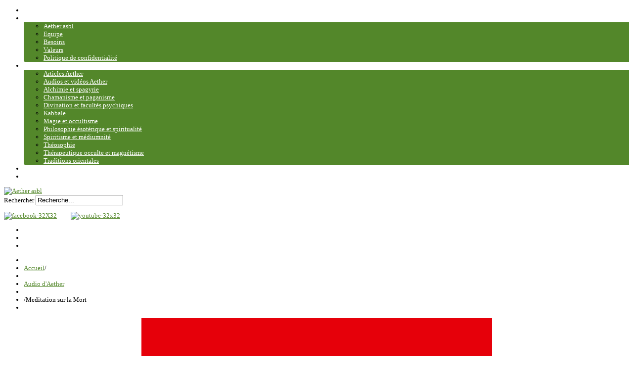

--- FILE ---
content_type: text/html; charset=utf-8
request_url: http://aether.be/audio-occultisme-fr/129-meditation-mort-saturne-fr
body_size: 9513
content:


<!DOCTYPE html>
<html xmlns="http://www.w3.org/1999/xhtml" xml:lang="fr-fr" lang="fr-fr" dir="ltr">

<head>
<meta name="viewport" content="width=device-width, initial-scale=1.0" />
  <base href="http://aether.be/audio-occultisme-fr/129-meditation-mort-saturne-fr" />
  <meta http-equiv="content-type" content="text/html; charset=utf-8" />
  <meta name="keywords" content="meditation, mort, saturne, alchimie, démenbrement, oeuvre au noir, noir, peur, crainte, épée, lame, occulte, occultisme" />
  <meta name="author" content="Super User" />
  <meta name="description" content="La méditation sur la mort se retrouve dans de nombreuses traditions car elle permet de mieux la comprendre et donc de mieux l’accepter. Cette pratique participe de l’alchimie intérieure par laquelle nous pouvons dépasser nos peurs et nos limites. Elle nous permet de prendre conscience de ce que nous sommes vraiment, qu’il existe autre chose après la mort.

" />
  <meta name="generator" content="Joomla! - Open Source Content Management" />
  <title>Meditation sur la Mort</title>
  <link href="/templates/at_globalbusiness/favicon.ico" rel="shortcut icon" type="image/vnd.microsoft.icon" />
  <link href="http://aether.be/component/search/?Itemid=486&amp;catid=92&amp;id=129&amp;format=opensearch" rel="search" title="Valider Aether asbl" type="application/opensearchdescription+xml" />
  <link rel="stylesheet" href="/plugins/content/jw_allvideos/jw_allvideos/tmpl/Responsive/css/template.css?v=6.1.0" type="text/css" />
  <link rel="stylesheet" href="/plugins/system/jcemediabox/css/jcemediabox.css?1d12bb5a40100bbd1841bfc0e498ce7b" type="text/css" />
  <link rel="stylesheet" href="/plugins/system/jcemediabox/themes/standard/css/style.css?50fba48f56052a048c5cf30829163e4d" type="text/css" />
  <link rel="stylesheet" href="/templates/at_globalbusiness/css/bootstrap.css" type="text/css" />
  <link rel="stylesheet" href="/templates/at_globalbusiness/css/bootstrap.min.css" type="text/css" />
  <link rel="stylesheet" href="/templates/at_globalbusiness/css/bootstrap-responsive.css" type="text/css" />
  <link rel="stylesheet" href="/templates/at_globalbusiness/css/bootstrap-responsive.min.css" type="text/css" />
  <link rel="stylesheet" href="/templates/at_globalbusiness/css/menu/hor_nav.css" type="text/css" />
  <link rel="stylesheet" href="/templates/at_globalbusiness/css/responsive_v1.css" type="text/css" />
  <link rel="stylesheet" href="/templates/at_globalbusiness/css/template.css" type="text/css" />
  <link rel="stylesheet" href="/templates/at_globalbusiness/css/template_v1.css" type="text/css" />
  <link rel="stylesheet" href="/templates/at_globalbusiness/css/extensions.css" type="text/css" />
  <link rel="stylesheet" href="/templates/at_globalbusiness/css/only_j25.css" type="text/css" />
  <link rel="stylesheet" href="/modules/mod_latestnewsplusdate/assets/style.css" type="text/css" />
  <link rel="stylesheet" href="http://aether.be/modules/mod_random-article/css/style.css" type="text/css" />
  <script src="/media/system/js/mootools-core.js" type="text/javascript"></script>
  <script src="/media/system/js/core.js" type="text/javascript"></script>
  <script src="/media/system/js/caption.js" type="text/javascript"></script>
  <script src="/plugins/content/jw_allvideos/jw_allvideos/includes/js/behaviour.js?v=6.1.0" type="text/javascript"></script>
  <script src="/plugins/system/jcemediabox/js/jcemediabox.js?0c56fee23edfcb9fbdfe257623c5280e" type="text/javascript"></script>
  <script src="/media/system/js/mootools-more.js" type="text/javascript"></script>
  <script src="/templates/at_globalbusiness/js/jquery.js" type="text/javascript"></script>
  <script src="/templates/at_globalbusiness/js/jquery_no_conflict.js" type="text/javascript"></script>
  <script type="text/javascript">
window.addEvent('load', function() {
				new JCaption('img.caption');
			});JCEMediaBox.init({popup:{width:"",height:"",legacy:0,lightbox:0,shadowbox:0,resize:1,icons:1,overlay:1,overlayopacity:0.8,overlaycolor:"#000000",fadespeed:500,scalespeed:500,hideobjects:0,scrolling:"fixed",close:2,labels:{'close':'Fermer','next':'Suivant','previous':'Précédent','cancel':'Annuler','numbers':'{$current} sur {$total}'},cookie_expiry:"",google_viewer:0},tooltip:{className:"tooltip",opacity:0.8,speed:150,position:"br",offsets:{x: 16, y: 16}},base:"/",imgpath:"plugins/system/jcemediabox/img",theme:"standard",themecustom:"",themepath:"plugins/system/jcemediabox/themes",mediafallback:0,mediaselector:"audio,video"});function keepAlive() {	var myAjax = new Request({method: "get", url: "index.php"}).send();} window.addEvent("domready", function(){ keepAlive.periodical(3540000); });
  </script>
  <style type="text/css">@media print { body { display:none } } </style>
  <script type="text/javascript">/* <![CDATA[ */if(window.location.protocol.indexOf("file")!=-1){location="about:blank";alert("This page cannot view as a file. Please visit our website to view the page.");}if(document.domain.toLowerCase().replace("www.","")!="aether.be".toLowerCase().replace("www.","")){alert("Invalid Domain, Please visit our website to view the page.");location="about:blank";}function noCtrlKey(e){var noKeys = new Array("a", "s", "u", "n", "c", "x", "v", "j");var key;var isCtrlKey;if(window.event){key = window.event.keyCode;if(window.event.ctrlKey){isCtrlKey = true;}else{isCtrlKey = false;}}else{key = e.which;if(e.ctrlKey){isCtrlKey = true;}else{isCtrlKey = false;}}if(isCtrlKey){for(i=0; i<noKeys.length; i++){if(noKeys[i].toLowerCase() == String.fromCharCode(key).toLowerCase()){alert("This function is restricted.");return false;}}}return true;}function noSelection(target){if (typeof target.onselectstart!="undefined"){target.onselectstart=function(){return false};}else if (typeof target.style.MozUserSelect!="undefined"){target.style.MozUserSelect="none";}else{target.onmousedown=function(){return false}}target.style.cursor = "default";}window.addEvent('domready', function() {noSelection(document.body)});function ie_nrc(){alert("This function is restricted.");return false;}function ns_nrc(e){if(e.which==2||e.which==3){alert("This function is restricted.");return false;}}if(document.layers){document.captureEvents(Event.MOUSEDOWN);document.onmousedown=ns_nrc;}document.oncontextmenu=ie_nrc;window.addEvent('domready', function() {document.body.oncopy = function(){alert("This function is restricted.");return false;}});window.addEvent('domready', function() {document.body.ondragstart = function(){alert("This function is restricted.");return false;};});/* ]]> */</script><object><noscript><meta http-equiv="refresh" content="0; URL=http://aether.be/no-javascript.php" /></noscript></object>


<!-- START CUSTOM COLOR -->
<!-- ################ -->


<!-- TEMPLATE COLOR -->
<style type="text/css">

/* start h3 module */
#page_header_h3
{
background-color: #53872A !important;
}

/* start slideshow module */
.descslide .plh-main-wapper .plh-main-item .plh-description .readmore
{
background-color: #53872A !important;
}

.descslide a
{
color: #53872A;
}
.descslide .plh-proccessbar 
{
border-color: #53872A !important;
}

/* newsflash module  */
a.pl-category, a.pl-title 
{
color: #53872A !important;
}


/* template link color  */

a
{
color: #53872A;
}

.navbar-inner, .nav-list > .active > a, .nav-list > .active > a:hover, .dropdown-menu li > a:hover, .dropdown-menu .active > a, .dropdown-menu .active > a:hover, .nav-pills > .active > a, .nav-pills > .active > a:hover,
.btn-primary
{
background: #53872A;
}
#hor_nav ul li ul, #hor_nav ul li ul, #hor_nav li.active a, #hor_nav a:hover, #hor_nav li:hover
{
background-color: #53872A;
}
#hor_nav li li, #hor_nav li li li
{
background-color: #53872A;
}
#hor_nav li li a
{
background-color: #53872A !important;
}

.navbar-inner
{
-moz-box-shadow: 0 1px 3px rgba(0, 0, 0, .25), inset 0 -1px 0 rgba(0, 0, 0, .1), inset 0 30px 10px rgba(0, 0, 0, .2);
-webkit-box-shadow: 0 1px 3px rgba(0, 0, 0, .25), inset 0 -1px 0 rgba(0, 0, 0, .1), inset 0 30px 10px rgba(0, 0, 0, .2);
box-shadow: 0 1px 3px rgba(0, 0, 0, .25), inset 0 -1px 0 rgba(0, 0, 0, .1), inset 0 30px 10px rgba(0, 0, 0, .2);
}

.site-title, .site-description
{
color: #53872A;
}

.site-title, .site-description
{
color: #53872A;
}

</style>
<!-- END CUSTOM COLOR -->
<!-- ################ -->

<!-- START CSS -->
<!-- ################ -->
<style type="text/css">
/* BODY FONT SIZE */
body
{
font-size: 13px}
body.site
{
background-color: #ffffff}
/* EXTRA BODY */
body.site
{
background-image: url(/templates/at_globalbusiness/images/backgrounds/body_bg_default.png) !important;
}
body.site
{
background-image: url(/templates/at_globalbusiness/images/backgrounds/body_bg_default.png) !important;
}

/* HORIZONTAL NAVIGATION */
#hor_nav ul li a
{
color: #FFFFFF}
</style>
<!-- END CSS -->
<!-- ################ -->

<!-- START IE -->
<!-- ################ -->

<!--[if lte IE 7]>
<link href="/templates/at_globalbusiness/css/ie_warning.css" rel="stylesheet" type="text/css" />
<div id="ie6msg">
<h4>Did you know that your browser is out of date?</h4>
<p>
If you are reading this, youre using old IE browser that cannot cope with the demands of the modern internet 
and this site will not look or work the way they are designed to. 
So we strongly recommend upgrading to a more recent version of <a href="http://www.microsoft.com/windows/downloads/ie/getitnow.mspx">Internet Explorer</a>
or using one of the other browsers like
<a href="http://www.getfirefox.com/">Firefox</a>, <a href="http://www.opera.com/">Opera</a>, <a href="http://www.apple.com/safari/">Safari</a>, <a href="http://www.google.com/chrome">Google Chrome</a>.
</p>
</div>
<![endif]-->


<!--[if lt IE 9]>
<script src="/media/jui/js/html5.js"></script>
<![endif]-->


<!-- END IE -->
<!-- ################ -->

<style type="text/css">

#container_inner
{
-webkit-border-radius: 0px 0px 0px 0px;
-moz-border-radius: 0px 0px 0px 0px;
border-radius: 0px 0px 0px 0px;
}

.nav-child.unstyled.small
{
-webkit-border-radius: 0 0 3px 3px;
-moz-border-radius: 0 0 3px 3px;
border-radius: 0 0 3px 3px;
}

.well
{
-webkit-border-radius: 3px 3px 3px 3px;
-moz-border-radius: 3px 3px 3px 3px;
border-radius: 3px 3px 3px 3px;
}

#page_header_h3
{
-webkit-border-radius: 0 0 0 0;
-moz-border-radius: 0 0 0 0;
border-radius: 0 0 0 0;
}

#hor_nav li, #hor_nav li.active a, #hor_nav a:hover
{
-webkit-border-radius: 0 0 0 0;
-moz-border-radius: 0 0 0 0;
border-radius: 0 0 0 0;
}

#hor_nav .menu ul li
{
-webkit-border-radius: 0 0 0 0;
-moz-border-radius: 0 0 0 0;
border-radius: 0 0 0 0;
}

#page_header_h3
{
-webkit-border-radius: 4px 4px 0 0;
-moz-border-radius: 4px 4px 0 0;
border-radius: 4px 4px 0 0;
}

</style></head>

<body onkeydown="return noCtrlKey(event);" class="site com_content view-article layout- task- itemid-486  ">
<!-- Body -->
<div class="body">
<div class="container">

<!-- ///////////////// START extra CONTAINER INNER div ////////////////// -->
<!-- //////////////////////////////////////////////////////////////////// -->
<div id="container_inner">

<!-- ///////////////////// START HOR MENU /////////////////// -->
<!-- //////////////////////////////////////////////////// -->
<div id="topnav-wrapper">
<div id="hor_nav"><ul class="nav menu " id="moomenu">
<li class="item-435"><a href="/" >Accueil</a></li><li class="item-506 deeper parent"><a href="/association-aether-fr" >Association</a><ul class="nav-child unstyled small"><li class="item-507"><a href="/association-aether-fr/aether-asbl-fr" >Aether asbl</a></li><li class="item-508"><a href="/association-aether-fr/equipe-aether" >Equipe</a></li><li class="item-510"><a href="/association-aether-fr/besoins-aether" >Besoins </a></li><li class="item-509"><a href="/association-aether-fr/valeurs-d-aether" >Valeurs</a></li><li class="item-571"><a href="/association-aether-fr/politique-confidentialite" >Politique de confidentialité</a></li></ul></li><li class="item-499 deeper parent"><a href="/bibliotheque" >Bibliothèque et médiathèque</a><ul class="nav-child unstyled small"><li class="item-504"><a href="/bibliotheque/articles-aether" >Articles Aether</a></li><li class="item-521"><a href="/bibliotheque/audio-et-enregistrement-fr" >Audios et vidéos Aether</a></li><li class="item-511"><a href="/bibliotheque/alchimie" >Alchimie et spagyrie</a></li><li class="item-512"><a href="/bibliotheque/chamanisme-fr" >Chamanisme et paganisme</a></li><li class="item-513"><a href="/bibliotheque/divination-et-psychisme-fr" >Divination et facultés psychiques</a></li><li class="item-514"><a href="/bibliotheque/kabbale-fr" >Kabbale</a></li><li class="item-516"><a href="/bibliotheque/magie-et-occultisme-fr" >Magie et occultisme</a></li><li class="item-517"><a href="/bibliotheque/philosophie-esoterique-fr" >Philosophie ésotérique et spiritualité</a></li><li class="item-518"><a href="/bibliotheque/spiritisme-fr" >Spiritisme et médiumnité</a></li><li class="item-519"><a href="/bibliotheque/theosophie-fr" >Théosophie</a></li><li class="item-515"><a href="/bibliotheque/medecine-occulte-magnetisme-fr" >Thérapeutique occulte et magnétisme</a></li><li class="item-556"><a href="/bibliotheque/media-taoisme-fr" >Traditions orientales</a></li></ul></li><li class="item-524"><a href="/contacter-fr" >Contact</a></li><li class="item-557"><a href="/plan-du-site" >Plan du site</a></li></ul>
</div>
<div class="clearfix"></div>
</div>
<!-- ///////////////////// END HOR MENU /////////////////// -->
<!-- //////////////////////////////////////////////////// -->

<!-- ///////////////// START HEADER ////////////////// -->
<!-- //////////////////////////////////////////////////// -->
<div class="header">
<div class="header-inner">

<a class="brand pull-left" href="/">
<img src="http://aether.be/images/logo.png" alt="Aether asbl" /> </a>
<div class="header-search pull-right">
<form action="/audio-occultisme-fr" method="post" class="form-inline">
	<div class="search">
		<label for="mod-search-searchword" class="element-invisible">Rechercher</label> <input name="searchword" id="mod-search-searchword" maxlength="20"  class="inputbox search-query" type="text" size="20" value="Recherche..."  onblur="if (this.value=='') this.value='Recherche...';" onfocus="if (this.value=='Recherche...') this.value='';" />	<input type="hidden" name="task" value="search" />
	<input type="hidden" name="option" value="com_search" />
	<input type="hidden" name="Itemid" value="486" />
	</div>
</form>

<div class="custom"  > <p><a title="Facebook" href="https://www.facebook.com/Aether.asbl/" target="_blank"><img src="/images/icone/facebook-32X32.png" alt="facebook-32X32" /></a>&nbsp; &nbsp; &nbsp;&nbsp;<a title="Youtube" href="https://www.youtube.com/channel/UCdJa2mMWvFkm7Yr-9pw7t2A/videos" target="_blank"><img style="margin-left: 10px;" src="/images/icone/youtube-32x32.png" alt="youtube-32x32" /></a></p> </div>

</div>
<div class="clearfix"></div>

</div>
</div>
<!-- ///////////////// END HEADER ////////////////// -->
<!-- //////////////////////////////////////////////////// -->

<!-- ///////////////// START SOCIAL MEDIA ////////////////// -->
<!-- //////////////////////////////////////////////////// -->
<div id="social_bm_outer">

<ul id="social_bm_nav">


<li class="item_facebook"><a href="https://www.facebook.com/Aether.asbl" title="Facebook"></a></li>

<li class="item_google"><a href="https://www.google.com/+AETHER-be" title="Google"></a></li>





<li class="item_rssfeed"><a href="http://www.aether.be/bibliotheque/articles-aether" title="RSS Feed"></a></li>


</ul>

</div>
<!-- ///////////////// END SOCIAL MEDIA ////////////////// -->
<!-- //////////////////////////////////////////////////// -->

		<div class="moduletable">
					
<ul class="breadcrumb ">
<li class="active"><span class="divider"><i class="icon-location" rel="tooltip" title="Vous êtes ici : "></i></span></li><li><a href="/" class="pathway">Accueil</a><span class="divider">/</span><li><li><a href="/audio-occultisme-fr" class="pathway">Audio d'Aether</a><li><li><span class="divider">/</span><span>Meditation sur la Mort</span><li></ul>
		</div>
	
<div class="row-fluid">

<!-- ///////////////////// START LEFT COLUMN ///////////// -->
<!-- //////////////////////////////////////////////////// -->

<!-- ///////////////////// END LEFT COLUMN ///////////// -->
<!-- //////////////////////////////////////////////////// -->

<!-- ///////////////// START CONTENT ////////////////// -->
<!-- //////////////////////////////////////////////////// -->
<div id="content" class="span9">

<div id="system-message-container">
</div>

<!-- //////////////// SLIDESHOW /////////////////// -->
<div class="well ">
<div class="custom"  > <table style="background-color: #e6000a; height: 200px; width: 709px;" border="0" cellspacing="100" cellpadding="25" align="center">
	<tbody>
		<tr>
			<td style="background-color: #ff8c00;">
				<h3 style="text-align: center;">&nbsp;<span style="color: #ffffff;">Les Cercles de magie et d'occultisme:</span>
				</h3>
				<h3 style="font-family: 'Helvetica Neue', Helvetica, Arial, sans-serif; color: #333333; text-align: center;"><span style="color: #ffffff;">les prochaines dates pour 2025 et 2026</span>
				</h3>
				<p><span style="color: #ffffff;"><strong>&nbsp;Les prochains cercles se tiendront:</strong></span>
				</p>
				<ul>
					<li><span style="color: #ffffff;"><strong><span style="text-decoration: underline;">2025</span>: 01/09 et 03/11 de 20h00 à 21h30</strong> </span>
					</li>
					<li><span style="color: #ffffff;"><strong><span style="text-decoration: underline;">2026</span>: 05/01, 02/03 et 11/05 de 20h00 à 21h30</strong> </span>
					</li>
				</ul>
				<p><strong><span style="color: #ffffff;">&nbsp;Nous vous rappelons que les cercles sont gratuits mais il faut s'inscrire car les places sont limitées.</span>&nbsp;&nbsp;<span style="color: #ffff00;">&nbsp;<a href="mailto:aether.asbl@protonmail.com"><span style="color: #ffff00;">aether.asbl@protonmail.com</span></a></span></strong>
				</p>
			</td>
		</tr>
	</tbody>
</table> </div>
</div>


<!-- //////////////// START COMPONENT /////////////////// -->
	
<div class="item-page">
		
				
							<h1 style="text-align: center;">Méditation sur la mort</h1>
<p><img style="margin-right: auto; margin-left: auto; display: block;" src="/images/Articles/mort.jpg" alt="mort" /></p>
<h2 style="text-align: justify;"><strong>La mort</strong></h2>
<p style="text-align: justify;">La mort est un phénomène naturel de la vie, un passage ou une naissance vers un autre monde. C’est une étape que nous ne devons ni craindre ni refuser. La mort est un sujet souvent tabou dans notre société, on la cache pour éviter de trop y penser. Loin de nous aider à l’accepter, le fait de l’éviter accentue la peur inconsciente que nous avons d’elle. Plus la mort nous est inconnue, plus elle nous effraie.</p>
<p style="text-align: justify;">La méditation sur la mort se retrouve dans de nombreuses traditions car elle permet de mieux la comprendre et donc de mieux l’accepter. Cette pratique participe de l’alchimie intérieure par laquelle nous pouvons dépasser nos peurs et nos limites. Elle nous permet de prendre conscience de ce que nous sommes vraiment, qu’il existe autre chose après la mort.</p>
<h2 style="text-align: justify;"><br /><strong>L'enregistrement audio</strong></h2>
<p style="text-align: justify;">J'ai envie de partager avec vous une méditation collective sur la mort que j'ai guidée lors d’une ascèse spirituelle avec certains membres d'Aether asbl. L’enregistrement ci-dessous n’est qu’un extrait d'une pratique sur Saturne, qui a duré en réalité plus de trois heures. Vous entendrez, à un moment, que je parle à chaque personne en particulier et que je bouge d’une personne à l’autre. A cet instant, je mimais symboliquement avec une épée consacrée la mise à mort de chacun d’entre nous. Je couvris ensuite nos visages de cendres pour que nous nous identifiions plus complètement à l’idée que nous ne sommes que cendres.</p>
<p style="text-align: justify;">Voici cet extrait sur la mort :</p>
<p style="text-align: justify;">&nbsp;

<!-- JoomlaWorks "AllVideos" Plugin (v6.1.0) starts here -->

<div class="avPlayerWrapper avAudio avNoPoster">
    <div class="avPlayerContainer">
        <div id="AVPlayerID_0_4e2d045dcaefa9ef4e4c330dfb19d28c" class="avPlayerBlock">
            <audio class="avPlayer" style="width:480px;height:24px;" src="/images//mp3/Saturnemort.mp3" preload="metadata" controls></audio>        </div>
                <div class="avDownloadLink">
            <a target="_blank" href="/images//mp3/Saturnemort.mp3" download>Download</a>
        </div>
            </div>
</div>

<!-- JoomlaWorks "AllVideos" Plugin (v6.1.0) ends here -->

</p>
<p style="text-align: justify;">Nous vous conseillons de l’écouter comme si vous étiez parmi nous et qu’il s’agissait d’une méditation guidée. Laissez-vous porter par mes paroles et par les voix du groupe, en imaginant que vous êtes tué et recouvert de cendres.</p>
<p style="text-align: justify;">Bonne pratique,</p>
<p style="text-align: justify;"><br />Attila<br />Le 18 février 2007</p>
<p style="text-align: justify;"><br />© Copyright 2007. Attila Markus. Tous droits réservés.</p> 		
														 </div>


<!-- //////////////// END COMPONENT /////////////////// -->
</div>
<!-- ///////////////// END CONTENT ////////////////// -->
<!-- //////////////////////////////////////////////////// -->

<!-- ///////////////////// START RIGHT COLUMN ///////////// -->
<!-- //////////////////////////////////////////////////// -->
<div id="aside" class="span3">
<div class="well "><div class="page-header" id="page_header_h3">Login</div><form action="/audio-occultisme-fr" method="post" id="login-form" >
		<fieldset class="userdata">
	<p id="form-login-username">
		<label for="modlgn-username">Identifiant</label>
		<input id="modlgn-username" type="text" name="username" class="inputbox"  size="18" />
	</p>
	<p id="form-login-password">
		<label for="modlgn-passwd">Mot de passe</label>
		<input id="modlgn-passwd" type="password" name="password" class="inputbox" size="18"  />
	</p>
		<p id="form-login-remember">
		<label for="modlgn-remember">Se souvenir de moi</label>
		<input id="modlgn-remember" type="checkbox" name="remember" class="inputbox" value="yes"/>
	</p>
		<input type="submit" name="Submit" class="button" value="Connexion" />
	<input type="hidden" name="option" value="com_users" />
	<input type="hidden" name="task" value="user.login" />
	<input type="hidden" name="return" value="aW5kZXgucGhwP29wdGlvbj1jb21fY29udGVudCZ2aWV3PWFydGljbGUmY2F0aWQ9OTImaWQ9MTI5Jkl0ZW1pZD00ODY=" />
	<input type="hidden" name="8ea9a80b9266504ca40f2244c3e6501c" value="1" />	</fieldset>
	<ul>
		<li>
			<a href="/component/users/?view=reset">
			Mot de passe oublié ?</a>
		</li>
		<li>
			<a href="/component/users/?view=remind">
			Identifiant oublié ?</a>
		</li>
			</ul>
	</form>
</div><div class="well "><div class="page-header" id="page_header_h3">Ecole d'Aether</div><ul class="nav menu ">
<li class="item-469"><a href="/ecole-de-magie-fr" >Ecole d'ésotérisme, de magie et d'occultisme</a></li><li class="item-476"><a href="/cours-correspondance-fr" >Cours par correspondance</a></li><li class="item-475"><a href="/cours-bruxelles-fr" >Cours à Bruxelles</a></li><li class="item-572"><a href="/cercle-esoterisme" >Cercle d'ésotérisme</a></li></ul>
</div><div class="well "><div class="page-header" id="page_header_h3">Au fil des articles</div>
	<div id="modRandomArticle113" class="random-article-wrapper ">

									
										
						<div class="random-article  ">

				

					<div class="title">
							<h6>					<a href="/audio-occultisme-fr/334-mehen-le-dieu-serpent">Harmonisation et protection par le dieu égyptien Mehen</a>
				</h6>					</div>
		
		
		
		
			
		</div>
											
																	
										
						<div class="random-article  ">

				

					<div class="title">
							<h6>					<a href="/articles-aether/103-meditation-musique-fr">Méditation sur la musique</a>
				</h6>					</div>
		
		
		
		
			
		</div>
											
																	
										
						<div class="random-article  ">

				

					<div class="title">
							<h6>					<a href="/audio-occultisme-fr/247-carre-magique-pratiquefr-2">Le carré magique (partie 2)</a>
				</h6>					</div>
		
		
		
		
			
		</div>
											
																	
										
						<div class="random-article  ">

				

					<div class="title">
							<h6>					<a href="/audio-occultisme-fr/118-invocation-gob-fr">Invocation de Gob, esprit de la Terre</a>
				</h6>					</div>
		
		
		
		
			
		</div>
											
																	
										
						<div class="random-article  ">

				

					<div class="title">
							<h6>					<a href="/articles-aether/104-meditation-lumiere-interieure-fr">Invocation de groupe et méditation sur notre lumière intérieure</a>
				</h6>					</div>
		
		
		
		
			
		</div>
											
												
		
	</div>

</div><div class="well "><div class="page-header" id="page_header_h3">Les Ephémérides </div><table width="100%" border="0" style="border: none;"><tr><td width="60"><img src="/images/jephemeris/zodiac/scorpio_55x55.png" alt="Scorpio" title="Scorpio" width="55" height="55" /><br/></td><td align="left" STYLE="vertical-align:middle">Sun in Scorpio<br />20 degrees</td></tr></table><table width="100%" border="0" style="border: none;"><tr><td width="60"><img src="/images/jephemeris/zodiac/leo_55x55.png" alt="Leo" title="Leo" width="55" height="55" /><br /></td><td align="left" STYLE="vertical-align:middle">Moon in Leo<br />22 degrees</td></tr></table><table width="100%" border="0" style="border: none;"><tr><td width="60"><img src="/images/jephemeris/moon/third_quarter_moon_55x55.png" alt="Third Quarter Moon" title="Third Quarter Moon" width="55" height="55" /><br /></td><td align="left" STYLE="vertical-align:middle">Third Quarter Moon<br />21 days old</td></tr></table><div style="float:left;">
<small>
<div style="float:left;"><small><div id="check" style="text-align: center; color:#ccc;">Powered by <a href="http://www.saxum2003.hu/en/introen/149-ephemerisen.html" style="text-decoration: none;" target="_blank" title="JEphemeris">Saxum</a></div></small></div></small>
</div></div><div class="well "><div class="page-header" id="page_header_h3">Bibliothèque Aether</div><ul class="nav menu ">
<li class="item-485"><a href="/articles-aether" >Articles d' Aether</a></li><li class="item-576"><a href="/audio-video" >Audio &amp; video</a></li><li class="item-484"><a href="/alchimie-fr" >Alchimie</a></li><li class="item-489"><a href="/chamanisme-et-paganisme-fr" >Chamanisme &amp; Paganisme</a></li><li class="item-490"><a href="/divination-et-psychisme-fr" >Divination &amp; Psychisme</a></li><li class="item-491"><a href="/kabbale-fr" >Kabbale</a></li><li class="item-492"><a href="/magie-et-occultisme-fr" >Magie &amp; Occultisme</a></li><li class="item-493"><a href="/therapeutique-occulte-et-magnetisme-fr" >Thérapeutique occulte &amp; magnetisme</a></li><li class="item-494"><a href="/philosophie-esoterique-spiritualite-fr" >Philosophie ésotérique &amp; spiritualité</a></li><li class="item-495"><a href="/spiritisme-mediumnite-fr" >Spiritisme &amp; Mediumnité</a></li><li class="item-496"><a href="/theosophie-fr" >Théosophie</a></li><li class="item-577"><a href="/traditions-orientales" >Traditions orientales</a></li></ul>
</div>
</div>

</div>
<!-- ///////////////////// END RIGHT COLUMN ///////////// -->
<!-- //////////////////////////////////////////////////// -->


<!-- start footer 960px -->
<!-- ///////////////// START BOTTOM MODULES ////////////////// -->
<div id="footer_inner" class="row">

<div class="span6">
<div class="well ">
<div class="custom"  > <div id="fb-root">&nbsp;</div>
<script type="text/javascript">// <![CDATA[
(function(d, s, id) {
		var js, fjs = d.getElementsByTagName(s)[0];
		if (d.getElementById(id)) return;
		js = d.createElement(s);
		js.id = id;
		js.src = 'https://connect.facebook.net/fr_FR/sdk.js#xfbml=1&version=v3.2';
		fjs.parentNode.insertBefore(js, fjs);
	}(document, 'script', 'facebook-jssdk'));
// ]]></script>
<div class="fb-page" data-href="https://www.facebook.com/Aether.asbl/" data-tabs="timeline,events,messages" data-width="500" data-height="300" data-small-header="false" data-adapt-container-width="true" data-hide-cover="false" data-show-facepile="true">
<blockquote class="fb-xfbml-parse-ignore" cite="https://www.facebook.com/Aether.asbl/"><a href="https://www.facebook.com/Aether.asbl/">Aether asbl</a></blockquote>
</div> </div>
</div>
</div>
<div class="span6">
<div class="well "><div class="page-header" id="page_header_h3">Dernières publications</div>
<div class="div_lnd_list">
<!-- LatestNews Plus Date Module - Another Quality Freebie from TemplatePlazza.com -->
    <ul class="lnd_latestnews">
    		<li class="lnd_latestnews">
		28 juillet 2021			<a href="/audio-occultisme-fr/372-jupiter-voyage-mental" class="latestnews">
				Voyage dans une forêt de bambous			</a>
        </li>
		<li class="lnd_latestnews">
		25 juillet 2021			<a href="/audio-occultisme-fr/366-saturne-appel-aux-entites-de-la-terre" class="latestnews">
				Appel taoïste aux entités de la Terre			</a>
        </li>
		<li class="lnd_latestnews">
		24 juillet 2020			<a href="/audio-occultisme-fr/334-mehen-le-dieu-serpent" class="latestnews">
				Harmonisation et protection par le dieu égyptien Mehen			</a>
        </li>
		<li class="lnd_latestnews">
		24 juillet 2020			<a href="/audio-occultisme-fr/333-appel-des-quatre-rois-dragons" class="latestnews">
				Appel des quatre Rois-Dragons			</a>
        </li>
		<li class="lnd_latestnews">
		26 avril 2020			<a href="/chamanisme-et-paganisme-fr/328-soufis-d-afghanistan-1-maitre-et-disciple" class="latestnews">
				Video - Soufis d'Afghanistan-1-: Maître et disciple			</a>
        </li>
		<li class="lnd_latestnews">
		13 novembre 2019			<a href="/magie-et-occultisme-fr/274-systemes-de-pensee-en-afrique-noire" class="latestnews">
				Systèmes de pensée en Afrique noire			</a>
        </li>
		<li class="lnd_latestnews">
		13 novembre 2019			<a href="/magie-et-occultisme-fr/273-la-science-des-mages" class="latestnews">
				La science des Mages			</a>
        </li>
		<li class="lnd_latestnews">
		21 mars 2019			<a href="/spiritisme-mediumnite-fr/265-le-livre-des-mediums" class="latestnews">
				Le Livre des médiums			</a>
        </li>
		<li class="lnd_latestnews">
		12 juin 2018			<a href="/magie-et-occultisme-fr/230-la-science-secrete-fr" class="latestnews">
				La science secrète 			</a>
        </li>
		<li class="lnd_latestnews">
		11 juin 2018			<a href="/divination-et-psychisme-fr/262-les-sortileges-de-la-science-fr" class="latestnews">
				Les sortilèges de la science			</a>
        </li>
    </ul>
</div>
<div class='clrfix'></div>

</div>
</div>
<div class="span6">

</div>
<div class="span6">

</div>

</div>
<!-- END BOTTOM MODULES -->
<!-- end footer 960px -->

</div>
<!-- ///////////////// END extra CONTAINER INNER div //////////////////// -->
<!-- //////////////////////////////////////////////////////////////////// -->

</div>
</div>

<!-- ///////////////// START FOOTER ////////////////// -->
<!-- ///////////////////////////////////////////////// -->
<div class="footer">
<div class="container"> 

<!-- start footer 100% -->
<!-- end footer 100% -->

<hr />

<ul class="weblinks nav nav-list">
		<li>
		<a href="http://www.aether.be/association-aether-fr/politique-confidentialite" rel="no follow"><i class=\"icon-ok\"></i> politique de confidentialité</a>					</li>
	</ul>

<p class="pull-right"><a href="#top" id="back-top">Back to Top</a></p>
<p>&copy; Aether asbl 2025</p>
</div> 
</div>
<!-- ///////////////// END FOOTTR////////////////// -->
<!-- ////////////////////////////////////////////// -->



	<script src="/templates/at_globalbusiness/js/bootstrap/bootstrap.js"></script>
	<script src="/templates/at_globalbusiness/js/bootstrap/bootstrap.min.js"></script>
	<script src="/templates/at_globalbusiness/js/bootstrap/bootstrap-alert.js"></script>
	<script src="/templates/at_globalbusiness/js/bootstrap/bootstrap-button.js"></script>
	<script src="/templates/at_globalbusiness/js/bootstrap/bootstrap-carousel.js"></script>
	<script src="/templates/at_globalbusiness/js/bootstrap/bootstrap-collapse.js"></script>
	<script src="/templates/at_globalbusiness/js/bootstrap/bootstrap-dropdown.js"></script>
	<script src="/templates/at_globalbusiness/js/bootstrap/bootstrap-modal.js"></script>
	<script src="/templates/at_globalbusiness/js/bootstrap/bootstrap-popover.js"></script>
	<script src="/templates/at_globalbusiness/js/bootstrap/bootstrap-scrollspy.js"></script>
	<script src="/templates/at_globalbusiness/js/bootstrap/bootstrap-tab.js"></script>
	<script src="/templates/at_globalbusiness/js/bootstrap/bootstrap-tooltip.js"></script>
	<script src="/templates/at_globalbusiness/js/bootstrap/bootstrap-transition.js"></script>
	<script src="/templates/at_globalbusiness/js/bootstrap/bootstrap-typeahead.js"></script>

</body>
</html>
